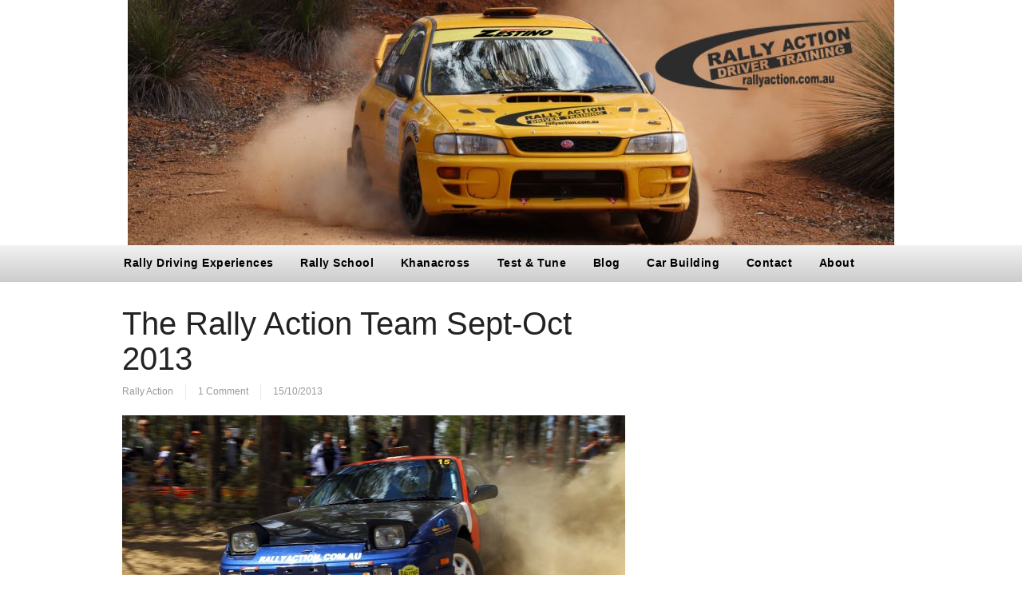

--- FILE ---
content_type: text/html; charset=UTF-8
request_url: https://rallyaction.com.au/the-rally-action-team-sept-oct-2013/
body_size: 13772
content:
<!DOCTYPE html PUBLIC "-//W3C//DTD XHTML 1.0 Transitional//EN" "http://www.w3.org/TR/xhtml1/DTD/xhtml1-transitional.dtd">
<html xmlns="http://www.w3.org/1999/xhtml" class="no-js" lang="en-AU" data-op3-support="no-js no-svg no-webp no-avif">
<head>
<meta http-equiv="Content-Type" content="text/html; charset=UTF-8" />
<meta name="viewport" content="width=device-width, initial-scale=1, maximum-scale=1">
<link rel="profile" href="https://gmpg.org/xfn/11" />
<link rel="pingback" href="https://rallyaction.com.au/xmlrpc.php" />
<meta name='robots' content='index, follow, max-image-preview:large, max-snippet:-1, max-video-preview:-1' />
	<style>img:is([sizes="auto" i], [sizes^="auto," i]) { contain-intrinsic-size: 3000px 1500px }</style>
	
<link rel="shortcut icon" href="https://rallyaction.com.au/wp-content/uploads/2015/12/favicon.ico" />

	<!-- This site is optimized with the Yoast SEO plugin v26.3 - https://yoast.com/wordpress/plugins/seo/ -->
	<link rel="canonical" href="https://rallyaction.com.au/the-rally-action-team-sept-oct-2013/" />
	<meta property="og:locale" content="en_US" />
	<meta property="og:type" content="article" />
	<meta property="og:title" content="The Rally Action Team Sept-Oct 2013 - Rally Action Driver Training" />
	<meta property="og:description" content="Normally we run Rally Driving Experiences, manage a rally team and organise motorsport events at our venue, however we don’t usually do all of the above simultaneously. Mid September to Mid October changed all that. For the last 4 weeks, the Rally Action team has been tied up solid. On top of our normal schedule,&hellip;Continue Reading &rarr;" />
	<meta property="og:url" content="https://rallyaction.com.au/the-rally-action-team-sept-oct-2013/" />
	<meta property="og:site_name" content="Rally Action Driver Training" />
	<meta property="article:published_time" content="2013-10-15T03:52:20+00:00" />
	<meta property="article:modified_time" content="2015-04-23T08:56:24+00:00" />
	<meta property="og:image" content="https://rallyaction.com.au/wp-content/uploads/2015/04/2013_Safari_Leatt-Hayter_Helm.jpg" />
	<meta property="og:image:width" content="1056" />
	<meta property="og:image:height" content="617" />
	<meta property="og:image:type" content="image/jpeg" />
	<meta name="author" content="Rally Action" />
	<meta name="twitter:card" content="summary_large_image" />
	<meta name="twitter:label1" content="Written by" />
	<meta name="twitter:data1" content="Rally Action" />
	<meta name="twitter:label2" content="Est. reading time" />
	<meta name="twitter:data2" content="4 minutes" />
	<script type="application/ld+json" class="yoast-schema-graph">{"@context":"https://schema.org","@graph":[{"@type":"Article","@id":"https://rallyaction.com.au/the-rally-action-team-sept-oct-2013/#article","isPartOf":{"@id":"https://rallyaction.com.au/the-rally-action-team-sept-oct-2013/"},"author":{"name":"Rally Action","@id":"https://rallyaction.com.au/#/schema/person/d1800ecbc0043147b1717da2bc4fddce"},"headline":"The Rally Action Team Sept-Oct 2013","datePublished":"2013-10-15T03:52:20+00:00","dateModified":"2015-04-23T08:56:24+00:00","mainEntityOfPage":{"@id":"https://rallyaction.com.au/the-rally-action-team-sept-oct-2013/"},"wordCount":736,"commentCount":1,"publisher":{"@id":"https://rallyaction.com.au/#organization"},"image":{"@id":"https://rallyaction.com.au/the-rally-action-team-sept-oct-2013/#primaryimage"},"thumbnailUrl":"https://rallyaction.com.au/wp-content/uploads/2015/04/2013_Safari_Leatt-Hayter_Helm.jpg","articleSection":["Rally Team"],"inLanguage":"en-AU","potentialAction":[{"@type":"CommentAction","name":"Comment","target":["https://rallyaction.com.au/the-rally-action-team-sept-oct-2013/#respond"]}]},{"@type":"WebPage","@id":"https://rallyaction.com.au/the-rally-action-team-sept-oct-2013/","url":"https://rallyaction.com.au/the-rally-action-team-sept-oct-2013/","name":"The Rally Action Team Sept-Oct 2013 - Rally Action Driver Training","isPartOf":{"@id":"https://rallyaction.com.au/#website"},"primaryImageOfPage":{"@id":"https://rallyaction.com.au/the-rally-action-team-sept-oct-2013/#primaryimage"},"image":{"@id":"https://rallyaction.com.au/the-rally-action-team-sept-oct-2013/#primaryimage"},"thumbnailUrl":"https://rallyaction.com.au/wp-content/uploads/2015/04/2013_Safari_Leatt-Hayter_Helm.jpg","datePublished":"2013-10-15T03:52:20+00:00","dateModified":"2015-04-23T08:56:24+00:00","breadcrumb":{"@id":"https://rallyaction.com.au/the-rally-action-team-sept-oct-2013/#breadcrumb"},"inLanguage":"en-AU","potentialAction":[{"@type":"ReadAction","target":["https://rallyaction.com.au/the-rally-action-team-sept-oct-2013/"]}]},{"@type":"ImageObject","inLanguage":"en-AU","@id":"https://rallyaction.com.au/the-rally-action-team-sept-oct-2013/#primaryimage","url":"https://rallyaction.com.au/wp-content/uploads/2015/04/2013_Safari_Leatt-Hayter_Helm.jpg","contentUrl":"https://rallyaction.com.au/wp-content/uploads/2015/04/2013_Safari_Leatt-Hayter_Helm.jpg","width":1056,"height":617},{"@type":"BreadcrumbList","@id":"https://rallyaction.com.au/the-rally-action-team-sept-oct-2013/#breadcrumb","itemListElement":[{"@type":"ListItem","position":1,"name":"Home","item":"https://rallyaction.com.au/"},{"@type":"ListItem","position":2,"name":"Blog","item":"https://rallyaction.com.au/blog/"},{"@type":"ListItem","position":3,"name":"The Rally Action Team Sept-Oct 2013"}]},{"@type":"WebSite","@id":"https://rallyaction.com.au/#website","url":"https://rallyaction.com.au/","name":"Rally Action Driver Training","description":"Making Rally Driving dreams a Reality","publisher":{"@id":"https://rallyaction.com.au/#organization"},"potentialAction":[{"@type":"SearchAction","target":{"@type":"EntryPoint","urlTemplate":"https://rallyaction.com.au/?s={search_term_string}"},"query-input":{"@type":"PropertyValueSpecification","valueRequired":true,"valueName":"search_term_string"}}],"inLanguage":"en-AU"},{"@type":"Organization","@id":"https://rallyaction.com.au/#organization","name":"Rally Action Driver Training","url":"https://rallyaction.com.au/","logo":{"@type":"ImageObject","inLanguage":"en-AU","@id":"https://rallyaction.com.au/#/schema/logo/image/","url":"https://rallyaction.com.au/wp-content/uploads/2015/12/Group_A_WRX.jpg","contentUrl":"https://rallyaction.com.au/wp-content/uploads/2015/12/Group_A_WRX.jpg","width":800,"height":529,"caption":"Rally Action Driver Training"},"image":{"@id":"https://rallyaction.com.au/#/schema/logo/image/"}},{"@type":"Person","@id":"https://rallyaction.com.au/#/schema/person/d1800ecbc0043147b1717da2bc4fddce","name":"Rally Action","image":{"@type":"ImageObject","inLanguage":"en-AU","@id":"https://rallyaction.com.au/#/schema/person/image/","url":"https://secure.gravatar.com/avatar/77e5ce523b08fc5c2da19c427a985ae94515276bd85d3e0857f9c881371f5f1c?s=96&d=identicon&r=g","contentUrl":"https://secure.gravatar.com/avatar/77e5ce523b08fc5c2da19c427a985ae94515276bd85d3e0857f9c881371f5f1c?s=96&d=identicon&r=g","caption":"Rally Action"},"url":"https://rallyaction.com.au/author/radtftp/"}]}</script>
	<!-- / Yoast SEO plugin. -->


<title>The Rally Action Team Sept-Oct 2013 - Rally Action Driver Training</title><link rel="alternate" type="application/rss+xml" title="Rally Action Driver Training &raquo; Feed" href="https://rallyaction.com.au/feed/" />
<link rel="alternate" type="application/rss+xml" title="Rally Action Driver Training &raquo; Comments Feed" href="https://rallyaction.com.au/comments/feed/" />
<!-- Google tag (gtag.js) -->
<script async src="https://www.googletagmanager.com/gtag/js?id=G-J7F1MM6D5E"></script>
<script>
  window.dataLayer = window.dataLayer || [];
  function gtag(){dataLayer.push(arguments);}
  gtag('js', new Date());

  gtag('config', 'G-J7F1MM6D5E');
</script>

<script>
  (function(i,s,o,g,r,a,m){i['GoogleAnalyticsObject']=r;i[r]=i[r]||function(){
  (i[r].q=i[r].q||[]).push(arguments)},i[r].l=1*new Date();a=s.createElement(o),
  m=s.getElementsByTagName(o)[0];a.async=1;a.src=g;m.parentNode.insertBefore(a,m)
  })(window,document,'script','//www.google-analytics.com/analytics.js','ga');

  ga('create', 'UA-34732420-1', 'auto');
  ga('send', 'pageview');

</script><link rel="alternate" type="application/rss+xml" title="Rally Action Driver Training &raquo; The Rally Action Team Sept-Oct 2013 Comments Feed" href="https://rallyaction.com.au/the-rally-action-team-sept-oct-2013/feed/" />
<script type="text/javascript">
/* <![CDATA[ */
window._wpemojiSettings = {"baseUrl":"https:\/\/s.w.org\/images\/core\/emoji\/16.0.1\/72x72\/","ext":".png","svgUrl":"https:\/\/s.w.org\/images\/core\/emoji\/16.0.1\/svg\/","svgExt":".svg","source":{"concatemoji":"https:\/\/rallyaction.com.au\/wp-includes\/js\/wp-emoji-release.min.js?ver=31d5d1ec822f11a9f2540c2f1fc3a5c9"}};
/*! This file is auto-generated */
!function(s,n){var o,i,e;function c(e){try{var t={supportTests:e,timestamp:(new Date).valueOf()};sessionStorage.setItem(o,JSON.stringify(t))}catch(e){}}function p(e,t,n){e.clearRect(0,0,e.canvas.width,e.canvas.height),e.fillText(t,0,0);var t=new Uint32Array(e.getImageData(0,0,e.canvas.width,e.canvas.height).data),a=(e.clearRect(0,0,e.canvas.width,e.canvas.height),e.fillText(n,0,0),new Uint32Array(e.getImageData(0,0,e.canvas.width,e.canvas.height).data));return t.every(function(e,t){return e===a[t]})}function u(e,t){e.clearRect(0,0,e.canvas.width,e.canvas.height),e.fillText(t,0,0);for(var n=e.getImageData(16,16,1,1),a=0;a<n.data.length;a++)if(0!==n.data[a])return!1;return!0}function f(e,t,n,a){switch(t){case"flag":return n(e,"\ud83c\udff3\ufe0f\u200d\u26a7\ufe0f","\ud83c\udff3\ufe0f\u200b\u26a7\ufe0f")?!1:!n(e,"\ud83c\udde8\ud83c\uddf6","\ud83c\udde8\u200b\ud83c\uddf6")&&!n(e,"\ud83c\udff4\udb40\udc67\udb40\udc62\udb40\udc65\udb40\udc6e\udb40\udc67\udb40\udc7f","\ud83c\udff4\u200b\udb40\udc67\u200b\udb40\udc62\u200b\udb40\udc65\u200b\udb40\udc6e\u200b\udb40\udc67\u200b\udb40\udc7f");case"emoji":return!a(e,"\ud83e\udedf")}return!1}function g(e,t,n,a){var r="undefined"!=typeof WorkerGlobalScope&&self instanceof WorkerGlobalScope?new OffscreenCanvas(300,150):s.createElement("canvas"),o=r.getContext("2d",{willReadFrequently:!0}),i=(o.textBaseline="top",o.font="600 32px Arial",{});return e.forEach(function(e){i[e]=t(o,e,n,a)}),i}function t(e){var t=s.createElement("script");t.src=e,t.defer=!0,s.head.appendChild(t)}"undefined"!=typeof Promise&&(o="wpEmojiSettingsSupports",i=["flag","emoji"],n.supports={everything:!0,everythingExceptFlag:!0},e=new Promise(function(e){s.addEventListener("DOMContentLoaded",e,{once:!0})}),new Promise(function(t){var n=function(){try{var e=JSON.parse(sessionStorage.getItem(o));if("object"==typeof e&&"number"==typeof e.timestamp&&(new Date).valueOf()<e.timestamp+604800&&"object"==typeof e.supportTests)return e.supportTests}catch(e){}return null}();if(!n){if("undefined"!=typeof Worker&&"undefined"!=typeof OffscreenCanvas&&"undefined"!=typeof URL&&URL.createObjectURL&&"undefined"!=typeof Blob)try{var e="postMessage("+g.toString()+"("+[JSON.stringify(i),f.toString(),p.toString(),u.toString()].join(",")+"));",a=new Blob([e],{type:"text/javascript"}),r=new Worker(URL.createObjectURL(a),{name:"wpTestEmojiSupports"});return void(r.onmessage=function(e){c(n=e.data),r.terminate(),t(n)})}catch(e){}c(n=g(i,f,p,u))}t(n)}).then(function(e){for(var t in e)n.supports[t]=e[t],n.supports.everything=n.supports.everything&&n.supports[t],"flag"!==t&&(n.supports.everythingExceptFlag=n.supports.everythingExceptFlag&&n.supports[t]);n.supports.everythingExceptFlag=n.supports.everythingExceptFlag&&!n.supports.flag,n.DOMReady=!1,n.readyCallback=function(){n.DOMReady=!0}}).then(function(){return e}).then(function(){var e;n.supports.everything||(n.readyCallback(),(e=n.source||{}).concatemoji?t(e.concatemoji):e.wpemoji&&e.twemoji&&(t(e.twemoji),t(e.wpemoji)))}))}((window,document),window._wpemojiSettings);
/* ]]> */
</script>
<style id='wp-emoji-styles-inline-css' type='text/css'>

	img.wp-smiley, img.emoji {
		display: inline !important;
		border: none !important;
		box-shadow: none !important;
		height: 1em !important;
		width: 1em !important;
		margin: 0 0.07em !important;
		vertical-align: -0.1em !important;
		background: none !important;
		padding: 0 !important;
	}
</style>
<link rel='stylesheet' id='wp-block-library-css' href='https://rallyaction.com.au/wp-includes/css/dist/block-library/style.min.css?ver=31d5d1ec822f11a9f2540c2f1fc3a5c9' type='text/css' media='all' />
<style id='classic-theme-styles-inline-css' type='text/css'>
/*! This file is auto-generated */
.wp-block-button__link{color:#fff;background-color:#32373c;border-radius:9999px;box-shadow:none;text-decoration:none;padding:calc(.667em + 2px) calc(1.333em + 2px);font-size:1.125em}.wp-block-file__button{background:#32373c;color:#fff;text-decoration:none}
</style>
<style id='global-styles-inline-css' type='text/css'>
:root{--wp--preset--aspect-ratio--square: 1;--wp--preset--aspect-ratio--4-3: 4/3;--wp--preset--aspect-ratio--3-4: 3/4;--wp--preset--aspect-ratio--3-2: 3/2;--wp--preset--aspect-ratio--2-3: 2/3;--wp--preset--aspect-ratio--16-9: 16/9;--wp--preset--aspect-ratio--9-16: 9/16;--wp--preset--color--black: #000000;--wp--preset--color--cyan-bluish-gray: #abb8c3;--wp--preset--color--white: #ffffff;--wp--preset--color--pale-pink: #f78da7;--wp--preset--color--vivid-red: #cf2e2e;--wp--preset--color--luminous-vivid-orange: #ff6900;--wp--preset--color--luminous-vivid-amber: #fcb900;--wp--preset--color--light-green-cyan: #7bdcb5;--wp--preset--color--vivid-green-cyan: #00d084;--wp--preset--color--pale-cyan-blue: #8ed1fc;--wp--preset--color--vivid-cyan-blue: #0693e3;--wp--preset--color--vivid-purple: #9b51e0;--wp--preset--gradient--vivid-cyan-blue-to-vivid-purple: linear-gradient(135deg,rgba(6,147,227,1) 0%,rgb(155,81,224) 100%);--wp--preset--gradient--light-green-cyan-to-vivid-green-cyan: linear-gradient(135deg,rgb(122,220,180) 0%,rgb(0,208,130) 100%);--wp--preset--gradient--luminous-vivid-amber-to-luminous-vivid-orange: linear-gradient(135deg,rgba(252,185,0,1) 0%,rgba(255,105,0,1) 100%);--wp--preset--gradient--luminous-vivid-orange-to-vivid-red: linear-gradient(135deg,rgba(255,105,0,1) 0%,rgb(207,46,46) 100%);--wp--preset--gradient--very-light-gray-to-cyan-bluish-gray: linear-gradient(135deg,rgb(238,238,238) 0%,rgb(169,184,195) 100%);--wp--preset--gradient--cool-to-warm-spectrum: linear-gradient(135deg,rgb(74,234,220) 0%,rgb(151,120,209) 20%,rgb(207,42,186) 40%,rgb(238,44,130) 60%,rgb(251,105,98) 80%,rgb(254,248,76) 100%);--wp--preset--gradient--blush-light-purple: linear-gradient(135deg,rgb(255,206,236) 0%,rgb(152,150,240) 100%);--wp--preset--gradient--blush-bordeaux: linear-gradient(135deg,rgb(254,205,165) 0%,rgb(254,45,45) 50%,rgb(107,0,62) 100%);--wp--preset--gradient--luminous-dusk: linear-gradient(135deg,rgb(255,203,112) 0%,rgb(199,81,192) 50%,rgb(65,88,208) 100%);--wp--preset--gradient--pale-ocean: linear-gradient(135deg,rgb(255,245,203) 0%,rgb(182,227,212) 50%,rgb(51,167,181) 100%);--wp--preset--gradient--electric-grass: linear-gradient(135deg,rgb(202,248,128) 0%,rgb(113,206,126) 100%);--wp--preset--gradient--midnight: linear-gradient(135deg,rgb(2,3,129) 0%,rgb(40,116,252) 100%);--wp--preset--font-size--small: 13px;--wp--preset--font-size--medium: 20px;--wp--preset--font-size--large: 36px;--wp--preset--font-size--x-large: 42px;--wp--preset--spacing--20: 0.44rem;--wp--preset--spacing--30: 0.67rem;--wp--preset--spacing--40: 1rem;--wp--preset--spacing--50: 1.5rem;--wp--preset--spacing--60: 2.25rem;--wp--preset--spacing--70: 3.38rem;--wp--preset--spacing--80: 5.06rem;--wp--preset--shadow--natural: 6px 6px 9px rgba(0, 0, 0, 0.2);--wp--preset--shadow--deep: 12px 12px 50px rgba(0, 0, 0, 0.4);--wp--preset--shadow--sharp: 6px 6px 0px rgba(0, 0, 0, 0.2);--wp--preset--shadow--outlined: 6px 6px 0px -3px rgba(255, 255, 255, 1), 6px 6px rgba(0, 0, 0, 1);--wp--preset--shadow--crisp: 6px 6px 0px rgba(0, 0, 0, 1);}:where(.is-layout-flex){gap: 0.5em;}:where(.is-layout-grid){gap: 0.5em;}body .is-layout-flex{display: flex;}.is-layout-flex{flex-wrap: wrap;align-items: center;}.is-layout-flex > :is(*, div){margin: 0;}body .is-layout-grid{display: grid;}.is-layout-grid > :is(*, div){margin: 0;}:where(.wp-block-columns.is-layout-flex){gap: 2em;}:where(.wp-block-columns.is-layout-grid){gap: 2em;}:where(.wp-block-post-template.is-layout-flex){gap: 1.25em;}:where(.wp-block-post-template.is-layout-grid){gap: 1.25em;}.has-black-color{color: var(--wp--preset--color--black) !important;}.has-cyan-bluish-gray-color{color: var(--wp--preset--color--cyan-bluish-gray) !important;}.has-white-color{color: var(--wp--preset--color--white) !important;}.has-pale-pink-color{color: var(--wp--preset--color--pale-pink) !important;}.has-vivid-red-color{color: var(--wp--preset--color--vivid-red) !important;}.has-luminous-vivid-orange-color{color: var(--wp--preset--color--luminous-vivid-orange) !important;}.has-luminous-vivid-amber-color{color: var(--wp--preset--color--luminous-vivid-amber) !important;}.has-light-green-cyan-color{color: var(--wp--preset--color--light-green-cyan) !important;}.has-vivid-green-cyan-color{color: var(--wp--preset--color--vivid-green-cyan) !important;}.has-pale-cyan-blue-color{color: var(--wp--preset--color--pale-cyan-blue) !important;}.has-vivid-cyan-blue-color{color: var(--wp--preset--color--vivid-cyan-blue) !important;}.has-vivid-purple-color{color: var(--wp--preset--color--vivid-purple) !important;}.has-black-background-color{background-color: var(--wp--preset--color--black) !important;}.has-cyan-bluish-gray-background-color{background-color: var(--wp--preset--color--cyan-bluish-gray) !important;}.has-white-background-color{background-color: var(--wp--preset--color--white) !important;}.has-pale-pink-background-color{background-color: var(--wp--preset--color--pale-pink) !important;}.has-vivid-red-background-color{background-color: var(--wp--preset--color--vivid-red) !important;}.has-luminous-vivid-orange-background-color{background-color: var(--wp--preset--color--luminous-vivid-orange) !important;}.has-luminous-vivid-amber-background-color{background-color: var(--wp--preset--color--luminous-vivid-amber) !important;}.has-light-green-cyan-background-color{background-color: var(--wp--preset--color--light-green-cyan) !important;}.has-vivid-green-cyan-background-color{background-color: var(--wp--preset--color--vivid-green-cyan) !important;}.has-pale-cyan-blue-background-color{background-color: var(--wp--preset--color--pale-cyan-blue) !important;}.has-vivid-cyan-blue-background-color{background-color: var(--wp--preset--color--vivid-cyan-blue) !important;}.has-vivid-purple-background-color{background-color: var(--wp--preset--color--vivid-purple) !important;}.has-black-border-color{border-color: var(--wp--preset--color--black) !important;}.has-cyan-bluish-gray-border-color{border-color: var(--wp--preset--color--cyan-bluish-gray) !important;}.has-white-border-color{border-color: var(--wp--preset--color--white) !important;}.has-pale-pink-border-color{border-color: var(--wp--preset--color--pale-pink) !important;}.has-vivid-red-border-color{border-color: var(--wp--preset--color--vivid-red) !important;}.has-luminous-vivid-orange-border-color{border-color: var(--wp--preset--color--luminous-vivid-orange) !important;}.has-luminous-vivid-amber-border-color{border-color: var(--wp--preset--color--luminous-vivid-amber) !important;}.has-light-green-cyan-border-color{border-color: var(--wp--preset--color--light-green-cyan) !important;}.has-vivid-green-cyan-border-color{border-color: var(--wp--preset--color--vivid-green-cyan) !important;}.has-pale-cyan-blue-border-color{border-color: var(--wp--preset--color--pale-cyan-blue) !important;}.has-vivid-cyan-blue-border-color{border-color: var(--wp--preset--color--vivid-cyan-blue) !important;}.has-vivid-purple-border-color{border-color: var(--wp--preset--color--vivid-purple) !important;}.has-vivid-cyan-blue-to-vivid-purple-gradient-background{background: var(--wp--preset--gradient--vivid-cyan-blue-to-vivid-purple) !important;}.has-light-green-cyan-to-vivid-green-cyan-gradient-background{background: var(--wp--preset--gradient--light-green-cyan-to-vivid-green-cyan) !important;}.has-luminous-vivid-amber-to-luminous-vivid-orange-gradient-background{background: var(--wp--preset--gradient--luminous-vivid-amber-to-luminous-vivid-orange) !important;}.has-luminous-vivid-orange-to-vivid-red-gradient-background{background: var(--wp--preset--gradient--luminous-vivid-orange-to-vivid-red) !important;}.has-very-light-gray-to-cyan-bluish-gray-gradient-background{background: var(--wp--preset--gradient--very-light-gray-to-cyan-bluish-gray) !important;}.has-cool-to-warm-spectrum-gradient-background{background: var(--wp--preset--gradient--cool-to-warm-spectrum) !important;}.has-blush-light-purple-gradient-background{background: var(--wp--preset--gradient--blush-light-purple) !important;}.has-blush-bordeaux-gradient-background{background: var(--wp--preset--gradient--blush-bordeaux) !important;}.has-luminous-dusk-gradient-background{background: var(--wp--preset--gradient--luminous-dusk) !important;}.has-pale-ocean-gradient-background{background: var(--wp--preset--gradient--pale-ocean) !important;}.has-electric-grass-gradient-background{background: var(--wp--preset--gradient--electric-grass) !important;}.has-midnight-gradient-background{background: var(--wp--preset--gradient--midnight) !important;}.has-small-font-size{font-size: var(--wp--preset--font-size--small) !important;}.has-medium-font-size{font-size: var(--wp--preset--font-size--medium) !important;}.has-large-font-size{font-size: var(--wp--preset--font-size--large) !important;}.has-x-large-font-size{font-size: var(--wp--preset--font-size--x-large) !important;}
:where(.wp-block-post-template.is-layout-flex){gap: 1.25em;}:where(.wp-block-post-template.is-layout-grid){gap: 1.25em;}
:where(.wp-block-columns.is-layout-flex){gap: 2em;}:where(.wp-block-columns.is-layout-grid){gap: 2em;}
:root :where(.wp-block-pullquote){font-size: 1.5em;line-height: 1.6;}
</style>
<link rel='stylesheet' id='optimize-urgency-frontend-font-awesome-css' href='https://rallyaction.com.au/wp-content/plugins/op-urgency-3/public/assets/css/fontawesome.css?ver=1.1.0' type='text/css' media='all' />
<link rel='stylesheet' id='optimize-urgency-frontend-css' href='https://rallyaction.com.au/wp-content/plugins/op-urgency-3/public/assets/css/frontend.css?ver=1.1.0' type='text/css' media='all' />
<link rel='stylesheet' id='op3-frontend-stylesheet-css' href='https://rallyaction.com.au/wp-content/plugins/op-builder/public/assets/cache/page__327.main.css?build=79f115d9&#038;ver=2360a326a950548ea058982e29a9ffb5' type='text/css' media='all' />
<link rel='stylesheet' id='optimizepress-theme-style-css' href='https://rallyaction.com.au/wp-content/themes/optimizePressTheme/themes/3/style.min.css?ver=2.5.26' type='text/css' media='all' />
<link rel='stylesheet' id='optimizepress-default-css' href='https://rallyaction.com.au/wp-content/themes/optimizePressTheme/lib/assets/default.min.css?ver=2.5.26' type='text/css' media='all' />
<script type="text/javascript" src="https://rallyaction.com.au/wp-includes/js/jquery/jquery.min.js?ver=3.7.1" id="jquery-core-js"></script>
<script type="text/javascript" src="https://rallyaction.com.au/wp-includes/js/jquery/jquery-migrate.min.js?ver=3.4.1" id="jquery-migrate-js"></script>
<script type="text/javascript" id="optimizepress-op-jquery-base-all-js-extra">
/* <![CDATA[ */
var OptimizePress = {"ajaxurl":"https:\/\/rallyaction.com.au\/wp-admin\/admin-ajax.php","SN":"optimizepress","version":"2.5.26","script_debug":".min","localStorageEnabled":"","wp_admin_page":"","op_live_editor":"","op_page_builder":"","op_create_new_page":"","imgurl":"https:\/\/rallyaction.com.au\/wp-content\/themes\/optimizePressTheme\/lib\/images\/","OP_URL":"https:\/\/rallyaction.com.au\/wp-content\/themes\/optimizePressTheme\/","OP_JS":"https:\/\/rallyaction.com.au\/wp-content\/themes\/optimizePressTheme\/lib\/js\/","OP_PAGE_BUILDER_URL":"","include_url":"https:\/\/rallyaction.com.au\/wp-includes\/","op_autosave_interval":"300","op_autosave_enabled":"Y","paths":{"url":"https:\/\/rallyaction.com.au\/wp-content\/themes\/optimizePressTheme\/","img":"https:\/\/rallyaction.com.au\/wp-content\/themes\/optimizePressTheme\/lib\/images\/","js":"https:\/\/rallyaction.com.au\/wp-content\/themes\/optimizePressTheme\/lib\/js\/","css":"https:\/\/rallyaction.com.au\/wp-content\/themes\/optimizePressTheme\/lib\/css\/"},"social":{"twitter":"optimizepress","facebook":"optimizepress","googleplus":"111273444733787349971"},"flowplayerHTML5":"https:\/\/rallyaction.com.au\/wp-content\/themes\/optimizePressTheme\/lib\/modules\/blog\/video\/flowplayer\/flowplayer.swf","flowplayerKey":"","flowplayerLogo":"","mediaelementplayer":"https:\/\/rallyaction.com.au\/wp-content\/themes\/optimizePressTheme\/lib\/modules\/blog\/video\/mediaelement\/","pb_unload_alert":"This page is asking you to confirm that you want to leave - data you have entered may not be saved.","pb_save_alert":"Please make sure you are happy with all of your options as some options will not be able to be changed for this page later.","search_default":"Search...","ems_providers":{"mailchimp":"MailChimp"},"optimizemember":{"enabled":false,"version":"0"},"OP_LEADS_URL":"https:\/\/my.optimizeleads.com\/","OP_LEADS_THEMES_URL":"https:\/\/my.optimizeleads.com\/build\/themes\/","google_recaptcha_site_key":""};
/* ]]> */
</script>
<script type="text/javascript" src="https://rallyaction.com.au/wp-content/themes/optimizePressTheme/lib/js/op-jquery-base-all.min.js?ver=2.5.26" id="optimizepress-op-jquery-base-all-js"></script>
<script type="text/javascript" id="optimize-urgency-frontend-js-extra">
/* <![CDATA[ */
var op_urgency_tr = {"wp_verified":"Verified by WooCommerce","optimizecheckouts_verified":"Verified by OptimizeCheckouts","optimizepress_verified":"Verified Subscriber"};
/* ]]> */
</script>
<script type="text/javascript" src="https://rallyaction.com.au/wp-content/plugins/op-urgency-3/public/assets/js/frontend.js?ver=1.1.0" id="optimize-urgency-frontend-js"></script>
<script type="text/javascript" id="op3-opc-global-object-handler-js-extra">
/* <![CDATA[ */
var optimizecart = {"ajax_url":"https:\/\/rallyaction.com.au\/wp-admin\/admin-ajax.php","assets_url":"https:\/\/rallyaction.com.au\/wp-content\/plugins\/op-cart\/public\/assets\/","rest_url":"https:\/\/rallyaction.com.au\/wp-json\/opc\/v1","rest_nonce":"1cf6880201","locale":"en_AU","detected_country":"US","current_user_email":"","translations":{"TAX ID":"TAX ID","Phone":"Phone","Credit\/Debit Card":"Credit\/Debit Card","Add New Card":"Add New Card","Use Credit Card":"Use Credit Card","Pay Using PayPal":"Pay Using PayPal","Validating Payment Method...":"Validating Payment Method...","Creating Order...":"Creating Order...","Confirming Card Payment...":"Confirming Card Payment...","Finishing Payment...":"Finishing Payment...","Payment Successful.":"Payment Successful.","Payment Successful, Redirecting...":"Payment Successful, Redirecting...","In":"In","Day":"Day","Days":"Days","Week":"Week","Weeks":"Weeks","Month":"Month","Months":"Months","Quarter":"Quarter","Year":"Year","Immediately":"Immediately"},"stripe_locale":"","currency":"GBP","currency_decimal_places":"2","seller_country":"","stripe_apple_google_pay_enabled":"no"};
/* ]]> */
</script>
<script type="text/javascript" id="op3-dashboard-tracking-js-extra">
/* <![CDATA[ */
var OPDashboardStats = {"pid":"327","pageview_record_id":null,"rest_url":"https:\/\/rallyaction.com.au\/wp-json\/opd\/v1\/opd-tracking"};
/* ]]> */
</script>
<script type="text/javascript" src="https://rallyaction.com.au/wp-content/plugins/op-dashboard/public/assets/js/tracking.js?ver=1.2.4" id="op3-dashboard-tracking-js"></script>
<script type="text/javascript" id="op3-support-js-after">
/* <![CDATA[ */
!function(){var A=document,e=A.documentElement,t="data-op3-support",n=function(A){e.setAttribute(t,e.getAttribute(t).replace(new RegExp("no-"+A,"g"),A))},a=function(A,e){var t=new Image;t.onload=function(){n(A)},t.src="data:image/"+A+";base64,"+e};n("js"),A.createElementNS&&A.createElementNS("http://www.w3.org/2000/svg","svg").createSVGRect&&n("svg"),a("webp","UklGRhoAAABXRUJQVlA4TA0AAAAvAAAAEAcQERGIiP4HAA=="),a("avif","[base64]")}();
/* ]]> */
</script>
<script type="text/javascript" src="https://rallyaction.com.au/wp-content/themes/optimizePressTheme/themes/3/common.min.js?ver=2.5.26" id="theme1-common-js"></script>
<link rel="https://api.w.org/" href="https://rallyaction.com.au/wp-json/" /><link rel="alternate" title="JSON" type="application/json" href="https://rallyaction.com.au/wp-json/wp/v2/posts/327" /><link rel="alternate" title="oEmbed (JSON)" type="application/json+oembed" href="https://rallyaction.com.au/wp-json/oembed/1.0/embed?url=https%3A%2F%2Frallyaction.com.au%2Fthe-rally-action-team-sept-oct-2013%2F" />
<link rel="alternate" title="oEmbed (XML)" type="text/xml+oembed" href="https://rallyaction.com.au/wp-json/oembed/1.0/embed?url=https%3A%2F%2Frallyaction.com.au%2Fthe-rally-action-team-sept-oct-2013%2F&#038;format=xml" />
<style>:root { --op-magic-overlay-image: url("https://rallyaction.com.au/wp-content/plugins/op-builder/public/assets/img/elements/video/sound-on.png"); }</style>
        <!--[if (gte IE 6)&(lte IE 8)]>
            <script type="text/javascript" src="https://rallyaction.com.au/wp-content/themes/optimizePressTheme/lib/js/selectivizr-1.0.2-min.js?ver=1.0.2"></script>
        <![endif]-->
        <!--[if lt IE 9]>
            <script src="https://rallyaction.com.au/wp-content/themes/optimizePressTheme/lib/js//html5shiv.min.js"></script>
        <![endif]-->
    
            <style type="text/css" id="op_header_css">
             body #nav-top.navigation,body #nav-top.navigation ul li a{text-shadow: none}.sub-footer .col{width:975px;margin-right:0}
            </style>
            
<link rel="icon" href="https://rallyaction.com.au/wp-content/uploads/2021/12/cropped-RADT-favicon-2-32x32.png" sizes="32x32" />
<link rel="icon" href="https://rallyaction.com.au/wp-content/uploads/2021/12/cropped-RADT-favicon-2-192x192.png" sizes="192x192" />
<link rel="apple-touch-icon" href="https://rallyaction.com.au/wp-content/uploads/2021/12/cropped-RADT-favicon-2-180x180.png" />
<meta name="msapplication-TileImage" content="https://rallyaction.com.au/wp-content/uploads/2021/12/cropped-RADT-favicon-2-270x270.png" />
</head>
<body data-rsssl=1 class="wp-singular post-template-default single single-post postid-327 single-format-standard wp-theme-optimizePressTheme op-theme">
<div class="wrapper">
    <div class="header">
        <nav id="nav-top" class="navigation">
            <div class="content-width cf">
                                    </div>
        </nav>
    </div>
        <div class="clear"></div>
        <nav id="nav-side" class="navigation fly-to-left">
        <div class="banner centered-banner" style="background-color:#FFF">
            <div class="content-width cf">
                        <div class="banner-logo"><a href="https://rallyaction.com.au/" title="Rally Action Driver Training" rel="home"><img src="https://rallyaction.com.au/wp-content/uploads/2023/12/Rally-Action-Driver-Training-Safari-Rally-WRX-rally-car.jpg" alt="Rally Action Driver Training" /></a></div>                            </div>
        </div>
    </nav>
                <style>
            
                        body #nav-bottom.navigation ul#navigation-below ul li{ /* Below Dropdown BG */
                                background: none;
                background-image: none;
                filter: none;
                background-color: #fff;
            }
            body #nav-bottom.navigation ul#navigation-below ul li:hover{ /* Below Dropdown BG Hover */
                                background: none;
                background-image: none;
                filter: none;
                background-color: #fff;
            }

            body #nav-bottom.navigation ul#navigation-below li a{text-shadow: none;}        </style>
                    <nav id="nav-bottom" class="navigation">
            <div class="content-width cf">
                <ul id="navigation-below"><li id="menu-item-3911" class="menu-item menu-item-type-post_type menu-item-object-page menu-item-3911"><a href="https://rallyaction.com.au/experiences-2/">Rally Driving Experiences</a></li>
<li id="menu-item-355" class="menu-item menu-item-type-post_type menu-item-object-page menu-item-355"><a href="https://rallyaction.com.au/school/" title="Advanced driver training, Co-driving/Navigating and Junior driver training">Rally School</a></li>
<li id="menu-item-4149" class="menu-item menu-item-type-post_type menu-item-object-page menu-item-4149"><a href="https://rallyaction.com.au/khanacross-rally-action/">Khanacross</a></li>
<li id="menu-item-3743" class="menu-item menu-item-type-post_type menu-item-object-page menu-item-3743"><a href="https://rallyaction.com.au/test-and-tune/">Test &#038; Tune</a></li>
<li id="menu-item-191" class="menu-item menu-item-type-post_type menu-item-object-page current_page_parent menu-item-191"><a href="https://rallyaction.com.au/blog/">Blog</a></li>
<li id="menu-item-401" class="menu-item menu-item-type-post_type menu-item-object-page menu-item-401"><a href="https://rallyaction.com.au/carprep/" title="Club level to full rally cars &#8211; we do it all">Car Building</a></li>
<li id="menu-item-261" class="menu-item menu-item-type-post_type menu-item-object-page menu-item-261"><a href="https://rallyaction.com.au/contact/" title="Need more info? We&#8217;re here to help.">Contact</a></li>
<li id="menu-item-243" class="menu-item menu-item-type-post_type menu-item-object-page menu-item-243"><a href="https://rallyaction.com.au/about/">About</a></li>
</ul>
        </div>
    </nav>
        <!-- <div class="main-content content-width cf sidebar-right">
        <div class="main-content-area-container cf">
            <div class="sidebar-bg"></div> !-->			<div class="main-content content-width cf sidebar-right">
		    	<div class="main-content-area-container cf">
	    	        <div class="sidebar-bg"></div>
                                        <div id="post-327" class="main-content-area post-327 post type-post status-publish format-standard has-post-thumbnail hentry category-rally-team">
                        
                        <div class="latest-post cf">
                        <h1 class="the-title">The Rally Action Team Sept-Oct 2013</h1>
                            <div class="cf post-meta-container">
                                <p class="post-meta"><a href="https://rallyaction.com.au/author/radtftp/" title="View all posts by Rally Action" rel="author">Rally Action</a><a href="https://rallyaction.com.au/the-rally-action-team-sept-oct-2013/#comments">1 Comment</a></p>                                <p class="post-meta date-extra">15/10/2013</p>
                            </div>
                            <div class="post-image"><img width="630" height="315" src="https://rallyaction.com.au/wp-content/uploads/2015/04/2013_Safari_Leatt-Hayter_Helm-630x315.jpg" class="attachment-post-thumbnail size-post-thumbnail wp-post-image" alt="" decoding="async" fetchpriority="high" /></div>							<div class="op-share-code"><span class="st_twitter_hcount" displayText="Tweet"></span><span class="st_plusone_hcount"></span><span class="st_fblike_hcount"></span></div>                            <div class="single-post-content cf">
                                <p>Normally we run Rally Driving Experiences, manage a rally team and organise motorsport events at our venue, however we don’t usually do all of the above simultaneously. Mid September to Mid October changed all that.</p>
<p>For the last 4 weeks, the Rally Action team has been tied up solid. On top of our normal schedule, we also took on the running of a State Rally Championship rally with only a few weeks to go to the event.</p>
<p>The days very quickly turned into a blur. First up was to get the rally car sorted to compete in the rally. This took time during the days to replace a turbo and complete exhaust, perform front suspension changes and complete general maintenance items ready for the rally. The service trailer that carries the all important spares and equipment for each rally was unloaded, sorted and re-packed at the same time so everything required for competition was more or less ready to go.</p>
<p>In the evenings, rally organisation took priority where much time was spent sending emails, processing officials’ paperwork and pouring over maps and through route instructions.<br />
Sometimes during the day, we were out on the rally stages (roads) performing safety audits and checking the route. In several places we found large fallen trees blocking the road that had to be cut up and moved out of the way. It was time consuming work.</p>
<p>With just two weeks to go to the rally, we at least had our customer’s rally car (Nissan 180SX) sorted and on the trailer. Apart from needing a wheel alignment, the car was ready to go. It meant we could focus our energy on making sure the rally itself would run well.</p>
<p>Being based in Mundaring, the Carringtons Safari Rally is closest the state rally championship comes to Perth. Mundaring however presents its own challenges, particularly safety and the security of keeping other recreational forest users out of harm’s way when high speed rally cars are hurtling through the forest.</p>
<p>As the last week approached before the rally, we had to split the Rally Action team. Half of the team were either organising the rally or else key safety officials on the event. The other half of the team were going to run and service the rally car competing in the rally.</p>
<p>As the day of the rally dawned, both halves of the team looked set for their respective tasks. The rally got underway as per the schedule and everything seemed to be ticking along. Soon however it was evident that the crew looking after the rally car would be very busy.</p>
<p>In the second stage of the nine stage rally, the radiator of the Nissan developed a crack. The crack became bad enough that the coolant started to leak heavily and the driver and navigator had to stop when the engine overheated. The team duly recovered the car and brought it back to the service park for repairs. In service the team also discovered that a turbo cooling hose had failed and was also leaking. The repairs took over 2 hours and the best the team could hope for was to go out on the remaining stages for more seat time and to test and tune the car for future rallies. After all the hard work to repair the Nissan, the short drive from service back to the forest revealed the head gasket had blown during the earlier overheating and the car would not make further competition. The team looked dejected after all the hard work. Unfortunately sometimes these things happen, and that as they say “is rallying”.</p>
<p>On the other hand, the rally itself ran smoothly and no major problems were encountered. There were no safety or security issues and the large field of 46 cars provided a good spectacle for officials, competitors and spectators alike.</p>
<p>By the end of the rally, everyone in the Rally Action team looked tired. It had been a long day and an even longer month.</p>
<p>Even for us that are so passionate about the sport and case hardened to rallying, you’d think after that effort, we’d need a holiday.<br />
No way! Plans are already in motion to contest the last rally of the year and rally cars are being re-prepared as well as running our Rally Driving Experiences. Rallying is our way of life, it’s almost our religion.</p>
                                                            </div>
                        </div> <!-- end .latest-post -->

                        
                                                                        				<div id="comments">
				                	<div class="comments-container">
                        <h3>
                            1 Comment                        </h3>
                
                                                <ul class="tabs">
                            <li class="selected"><a href="#comments">Comments</a></li>
                            <li><a href="#trackbacks">Trackbacks</a></li>
                        </ul>
                        <div class="clear"></div>
                        
                        <div class="comments-panel tab-content">
                            <ul>
                                <li class="comment even thread-even depth-1" id="li-comment-18">
        <div id="comment-18">
            <img alt='' src='https://secure.gravatar.com/avatar/de82c79a2a7397f2663bc5e5df9f344883c77ad7142ef97f335dedd8c9682fe8?s=75&#038;d=identicon&#038;r=g' srcset='https://secure.gravatar.com/avatar/de82c79a2a7397f2663bc5e5df9f344883c77ad7142ef97f335dedd8c9682fe8?s=150&#038;d=identicon&#038;r=g 2x' class='avatar avatar-75 photo' height='75' width='75' decoding='async'/>            <div class="comment-meta cf">
                <p><a href="http://www.facebook.com/profile.php?id=100003469669197" class="url" rel="ugc external nofollow">Kasia</a></p>
                <a rel="nofollow" class="comment-reply-link" href="https://rallyaction.com.au/the-rally-action-team-sept-oct-2013/?replytocom=18#leave-reply" data-commentid="18" data-postid="327" data-belowelement="comment-18" data-respondelement="leave-reply" data-replyto="Reply to Kasia" aria-label="Reply to Kasia"><img src="https://rallyaction.com.au/wp-content/themes/optimizePressTheme/themes/3/images/reply-icon.png" alt="Reply" width="13" height="9" /> Reply</a>                <span>26/05/2015</span>
            </div>
            <div class="comment-content">
                <p>yepp a great supportive rally for you,,i think that come end of year and the pnoits are in the bag for championship/cars (you will be let off the leash)as we say..on wrc/gb and wot better event to show all of your talents..big time!!!..in a first year for you&amp;team its gotta be a very important role you&#8217;ve bin given,,points make prizes &#8221;  and it  aint killed u &#8221;  so it can only make u stronger &#8220;right???so safe trip home and good chill time..enjoy Budapest&amp;the ring!!racing..too safe flight home cheers&amp;ciao tutti &#8220;tony c uk ..by the sea!!!</p>
                            </div>
                    </div>
    </li><!-- #comment-## -->
                            </ul>
                        </div>
                        
                        <div class="trackbacks-panel tab-content" style="display: none;">
                            <ul>
                                                        </ul>
                        </div>
    
                        					</div>
									
					                    <div id="leave-reply">
                        <h3>Leave A Response <small><a rel="nofollow" id="cancel-comment-reply-link" href="/the-rally-action-team-sept-oct-2013/#respond" style="display:none;">Cancel reply</a></small></h3>
                                                    <form action="https://rallyaction.com.au/wp-comments-post.php" method="post" id="commentform">
                                                                                                    <label class="cf"><div class="comment-inputtext"><input type="text" id="author" name="author" value="" /></div><span>Name</span></label>
<label class="cf"><div class="comment-inputtext"><input type="text" id="email" name="email" value="" /></div><span>Email</span></label>
<label class="cf"><div class="comment-inputtext"><input type="text" id="url" name="url" value="" /></div><span>Website</span></label>
                                                                <div class="clear"></div>
                                <div class="comment-text"><textarea id="comment" name="comment" cols="45" rows="8"></textarea></div>                                                                <div class="form-submit">
                                    <input name="submit" type="submit" id="submit" value="Submit Comment" class="silver-button" /> <p>* Denotes Required Field</p>
                                    <input type='hidden' name='comment_post_ID' value='327' id='comment_post_ID' />
<input type='hidden' name='comment_parent' id='comment_parent' value='0' />
                                </div>
                                <p style="display: none !important;" class="akismet-fields-container" data-prefix="ak_"><label>&#916;<textarea name="ak_hp_textarea" cols="45" rows="8" maxlength="100"></textarea></label><input type="hidden" id="ak_js_1" name="ak_js" value="105"/><script>document.getElementById( "ak_js_1" ).setAttribute( "value", ( new Date() ).getTime() );</script></p>                            </form>
                                            </div>
                    				</div> <!-- end #comments-panel -->                    </div>
                                        <div class="main-sidebar cf">
	</div>                </div>
                <div class="clear"></div>
            </div>



		<div class="footer">
		<div class="content-width">
			<div class="footer-content cf">
				<div class="footer-left">
					<p>Copyright &copy; 2014 - 2022 · Rally Action Driver Training · All Rights Reserved<br /></p>				</div>
				<div class="menu-legal-container"><ul id="menu-legal" class="menu"><li id="menu-item-408" class="menu-item menu-item-type-post_type menu-item-object-page menu-item-408"><a href="https://rallyaction.com.au/privacy/">Privacy Policy</a></li>
<li id="menu-item-409" class="menu-item menu-item-type-post_type menu-item-object-page menu-item-409"><a href="https://rallyaction.com.au/terms-of-use/">Terms of Use</a></li>
<li id="menu-item-410" class="menu-item menu-item-type-post_type menu-item-object-page menu-item-410"><a href="https://rallyaction.com.au/contact/">Contact Us</a></li>
</ul></div>			</div>
		</div>
	</div>
</div>
<script type="speculationrules">
{"prefetch":[{"source":"document","where":{"and":[{"href_matches":"\/*"},{"not":{"href_matches":["\/wp-*.php","\/wp-admin\/*","\/wp-content\/uploads\/*","\/wp-content\/*","\/wp-content\/plugins\/*","\/wp-content\/themes\/optimizePressTheme\/*","\/*\\?(.+)"]}},{"not":{"selector_matches":"a[rel~=\"nofollow\"]"}},{"not":{"selector_matches":".no-prefetch, .no-prefetch a"}}]},"eagerness":"conservative"}]}
</script>
<script type="text/javascript">var switchTo5x=true;</script>
					  <script type="text/javascript" src="https://ws.sharethis.com/button/buttons.js">
					  </script><script type="text/javascript">stLight.options({publisher:"f494318c-ebee-4740-a388-1ea04b0fa4e7"});</script>
<script type="text/javascript" src="https://rallyaction.com.au/wp-includes/js/comment-reply.min.js?ver=31d5d1ec822f11a9f2540c2f1fc3a5c9" id="comment-reply-js" async="async" data-wp-strategy="async"></script>
<script type="text/javascript" id="op3-frontend-script-inline-js-after">
/* <![CDATA[ */
;window.OP3={"Meta":{"wpLocale":"en_AU","pageTitle":"The Rally Action Team Sept-Oct 2013","pageDescription":"Normally we run Rally Driving Experiences, manage a rally team and organise motorsport events at our venue, however we don\u2019t usually do all of the above simultaneously. Mid September to Mid October changed all that. For the last 4 weeks, the Rally Action team has been tied up solid. On top of our normal schedule, we also took on the\u2026","pageFeaturedImage":"https:\/\/rallyaction.com.au\/wp-content\/uploads\/2015\/04\/2013_Safari_Leatt-Hayter_Helm-630x315.jpg","pageId":327,"pageAuthorId":1,"pageAuthorName":"Rally Action","pageAuthorAvatar":"https:\/\/secure.gravatar.com\/avatar\/77e5ce523b08fc5c2da19c427a985ae94515276bd85d3e0857f9c881371f5f1c?s=96&d=identicon&r=g","pageAuthorPermalink":"https:\/\/rallyaction.com.au\/author\/radtftp\/","pageAuthorTitle":"","pageAuthorDescription":"","pageAuthorWebsite":"","filter":null,"homeUrl":"https:\/\/rallyaction.com.au","siteUrl":"https:\/\/rallyaction.com.au","pageUrl":"https:\/\/rallyaction.com.au\/the-rally-action-team-sept-oct-2013","assetsUrl":"https:\/\/rallyaction.com.au\/wp-content\/plugins\/op-builder\/public\/assets\/","timestamp":null,"isScreenshot":false},"Settings":{"restNonce":"1cf6880201","lazyLoadAssets":"default","intlTelInput":null,"google":{"recaptchaSiteKey":false},"facebook":{"appId":false,"lang":false}}};
/* ]]> */
</script>
<script type="text/javascript" src="https://rallyaction.com.au/wp-content/themes/optimizePressTheme/lib/js/op-front-all.min.js?ver=2.5.26" id="optimizepress-op-front-all-js"></script>
<script type="text/javascript" src="https://rallyaction.com.au/wp-content/themes/optimizePressTheme/lib/js/menus.min.js?ver=2.5.26" id="op-menus-js"></script>
</body>
<script>'undefined'=== typeof _trfq || (window._trfq = []);'undefined'=== typeof _trfd && (window._trfd=[]),_trfd.push({'tccl.baseHost':'secureserver.net'},{'ap':'cpsh-oh'},{'server':'p3plzcpnl507918'},{'dcenter':'p3'},{'cp_id':'1429453'},{'cp_cl':'8'}) // Monitoring performance to make your website faster. If you want to opt-out, please contact web hosting support.</script><script src='https://img1.wsimg.com/traffic-assets/js/tccl.min.js'></script></html>
<!--
Performance optimized by W3 Total Cache. Learn more: https://www.boldgrid.com/w3-total-cache/

Page Caching using Disk: Enhanced (SSL caching disabled) 

Served from: rallyaction.com.au @ 2026-01-28 07:20:05 by W3 Total Cache
-->

--- FILE ---
content_type: text/plain
request_url: https://www.google-analytics.com/j/collect?v=1&_v=j102&a=911817151&t=pageview&_s=1&dl=https%3A%2F%2Frallyaction.com.au%2Fthe-rally-action-team-sept-oct-2013%2F&ul=en-us%40posix&dt=The%20Rally%20Action%20Team%20Sept-Oct%202013%20-%20Rally%20Action%20Driver%20Training&sr=1280x720&vp=1280x720&_u=IADAAEABAAAAACAAI~&jid=1417290590&gjid=853753249&cid=305092394.1769556006&tid=UA-34732420-1&_gid=1202717804.1769556007&_r=1&_slc=1&z=1419901710
body_size: -568
content:
2,cG-G0ZHJ4D6GS